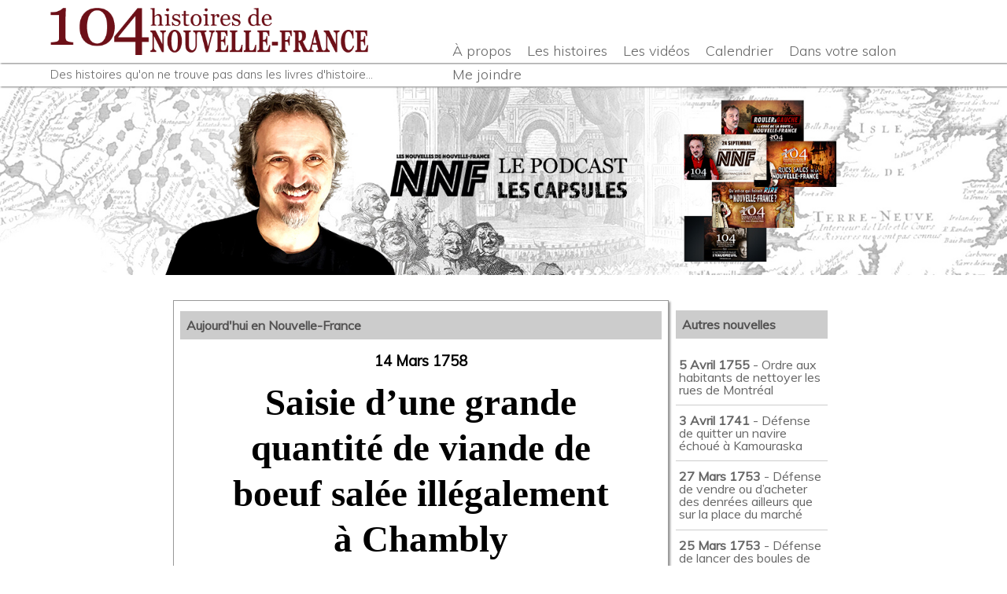

--- FILE ---
content_type: text/html; charset=UTF-8
request_url: https://104histoires.com/ephemerides/saisie-dune-grande-quantite-de-viande-de-boeuf-salee-illegalement-a-chambly/
body_size: 19514
content:
<!DOCTYPE html>
<html lang="fr-FR" class="no-js no-svg">
<head>
	<meta charset="utf-8">
    <title>
		104 histoires de Nouvelle-France    </title>
	<meta name="viewport" content="width=device-width, maximum-scale=1.0, minimum-scale=1.0, initial-scale=1" />
    <link href='https://fonts.googleapis.com/css?family=Muli:400,300' rel='stylesheet' type='text/css'>
    <link rel="stylesheet" href="https://104histoires.com/wp-content/themes/briseglace2016/css/jqueryui.css">

	<!-- favicon -->
    <link rel="apple-touch-icon" sizes="57x57" href="https://104histoires.com/wp-content/themes/briseglace2016/images/favicon/apple-icon-57x57.png">
    <link rel="apple-touch-icon" sizes="60x60" href="https://104histoires.com/wp-content/themes/briseglace2016/images/favicon/apple-icon-60x60.png">
    <link rel="apple-touch-icon" sizes="72x72" href="https://104histoires.com/wp-content/themes/briseglace2016/images/favicon/apple-icon-72x72.png">
    <link rel="apple-touch-icon" sizes="76x76" href="https://104histoires.com/wp-content/themes/briseglace2016/images/favicon/apple-icon-76x76.png">
    <link rel="apple-touch-icon" sizes="114x114" href="https://104histoires.com/wp-content/themes/briseglace2016/images/favicon/apple-icon-114x114.png">
    <link rel="apple-touch-icon" sizes="120x120" href="https://104histoires.com/wp-content/themes/briseglace2016/images/favicon/apple-icon-120x120.png">
    <link rel="apple-touch-icon" sizes="144x144" href="https://104histoires.com/wp-content/themes/briseglace2016/images/favicon/apple-icon-144x144.png">
    <link rel="apple-touch-icon" sizes="152x152" href="https://104histoires.com/wp-content/themes/briseglace2016/images/favicon/apple-icon-152x152.png">
    <link rel="apple-touch-icon" sizes="180x180" href="https://104histoires.com/wp-content/themes/briseglace2016/images/favicon/apple-icon-180x180.png">
    <link rel="icon" type="image/png" sizes="192x192"  href="https://104histoires.com/wp-content/themes/briseglace2016/images/favicon/android-icon-192x192.png">
    <link rel="icon" type="image/png" sizes="32x32" href="https://104histoires.com/wp-content/themes/briseglace2016/images/favicon/favicon-32x32.png">
    <link rel="icon" type="image/png" sizes="96x96" href="https://104histoires.com/wp-content/themes/briseglace2016/images/favicon/favicon-96x96.png">
    <link rel="icon" type="image/png" sizes="16x16" href="https://104histoires.com/wp-content/themes/briseglace2016/images/favicon/favicon-16x16.png">


	<!-- design adaptatif -->
    <link rel="stylesheet" href="https://104histoires.com/wp-content/themes/briseglace2016/style.css" type="text/css"  />
    <link rel="stylesheet" type="text/css" media="only screen and (min-width:50px) and (max-width:750px)"   href="https://104histoires.com/wp-content/themes/briseglace2016/styletelephones.css">
    <link rel="stylesheet" type="text/css" media="only screen and (min-width:751px) and (max-width:960px)"   href="https://104histoires.com/wp-content/themes/briseglace2016/styletablettes.css">
    <link rel="stylesheet" type="text/css" media="only screen and (min-width:961px) and (max-width:1060px)"   href="https://104histoires.com/wp-content/themes/briseglace2016/styletablettes_larges.css">


  	  	
   	<!-- debut script pour que le html5 soit compatible -->
    <!--[if lt IE 9]>
    	<script src="http://html5shim.googlecode.com/svn/trunk/html5.js"></script>
    <![endif]-->
    <script>
		document.createElement('section');
		document.createElement('article');
		document.createElement('aside');
		document.createElement('nav');
		document.createElement('header');
		document.createElement('figure');
		document.createElement('EditURI');
    </script>
	<!-- fin script pour que le html5 soit compatible -->



	    <link rel='dns-prefetch' href='//s.w.org' />
<link rel='stylesheet' id='brgl-jqueryui-css'  href='https://104histoires.com/wp-content/themes/briseglace2016/css/jquery-ui.css?ver=4.9.26' type='text/css' media='all' />
<link rel='stylesheet' id='brgl-uicss-css'  href='https://104histoires.com/wp-content/themes/briseglace2016/css/jquery-ui.css?ver=4.9.26' type='text/css' media='all' />
<link rel='stylesheet' id='dashicons-css'  href='https://104histoires.com/wp-includes/css/dashicons.min.css?ver=4.9.26' type='text/css' media='all' />
<script type='text/javascript' src='https://104histoires.com/wp-includes/js/jquery/jquery.js?ver=1.12.4'></script>
<script type='text/javascript' src='https://104histoires.com/wp-includes/js/jquery/jquery-migrate.min.js?ver=1.4.1'></script>
<link rel='https://api.w.org/' href='https://104histoires.com/wp-json/' />
<link rel="wlwmanifest" type="application/wlwmanifest+xml" href="https://104histoires.com/wp-includes/wlwmanifest.xml" /> 
<link rel='prev' title='Vaisseaux méditerranéens mis en quarantaine à l&rsquo;Île-aux-Coudres' href='https://104histoires.com/ephemerides/vaisseaux-mediterraneens-en-quarantaine/' />
<link rel='next' title='Louis Allain condamné à subvenir aux besoins de l’enfant qu’il a eu avec Geneviève Poulin' href='https://104histoires.com/ephemerides/louis-allain-condamne-a-subvenir-aux-besoins-de-lenfant/' />
<meta name="generator" content="WordPress 4.9.26" />
<link rel='shortlink' href='https://104histoires.com/?p=880' />
<link rel="alternate" type="application/json+oembed" href="https://104histoires.com/wp-json/oembed/1.0/embed?url=https%3A%2F%2F104histoires.com%2Fephemerides%2Fsaisie-dune-grande-quantite-de-viande-de-boeuf-salee-illegalement-a-chambly%2F" />
<link rel="alternate" type="text/xml+oembed" href="https://104histoires.com/wp-json/oembed/1.0/embed?url=https%3A%2F%2F104histoires.com%2Fephemerides%2Fsaisie-dune-grande-quantite-de-viande-de-boeuf-salee-illegalement-a-chambly%2F&#038;format=xml" />
<script type="text/javascript"><!--
function powerpress_pinw(pinw_url){window.open(pinw_url, 'PowerPressPlayer','toolbar=0,status=0,resizable=1,width=460,height=320');	return false;}
//-->
</script>
<meta name="description" content="Le 14 mars 1758, l’intendant Bigot a signé une ordonnance déclarant valable la saisie d’une grande quantité de boeuf qu’un habitant de Chambly aurait salé illégalement chez lui au cours de ..." />
<meta property="og:type" content="article" />
<meta property="og:title" content="104 histoires de Nouvelle-France - Saisie d’une grande quantité de viande de boeuf salée illégalement à Chambly" />
<meta property="og:image" content="http://104histoires.com/telec//14mars1758_boeufSale_01.jpg" />
<meta property="og:url" content="https://104histoires.com/ephemerides/saisie-dune-grande-quantite-de-viande-de-boeuf-salee-illegalement-a-chambly/" />
<meta property="og:description" content="Le 14 mars 1758, l’intendant Bigot a signé une ordonnance déclarant valable la saisie d’une grande quantité de boeuf qu’un habitant de Chambly aurait salé illégalement chez lui au cours de ..." />
<meta property="og:site_name" content="104 histoires de Nouvelle-France" />
 
			<script type="text/javascript" >
				window.ga=window.ga||function(){(ga.q=ga.q||[]).push(arguments)};ga.l=+new Date;
				ga('create', 'UA-7214872-1', { 'cookieDomain': '104histoires.com' } );
				// Plugins
				ga('require', 'displayfeatures');ga('require', 'outboundLinkTracker');
				ga('send', 'pageview');
			</script>
			<script async src="https://www.google-analytics.com/analytics.js"></script>
			<script async src="https://104histoires.com/wp-content/plugins/all-in-one-seo-pack/public/js/vendor/autotrack.js?ver=3.7.0"></script>
				
</head>
<!-- *********************************** FIN HEAD ********************************* -->

<body class="fenetre" itemscope itemtype="http://schema.org/WebPage">

	<h1 class="titre_cache">Saisie d’une grande quantité de viande de boeuf salée illégalement à Chambly  &#8211;  104 histoires de Nouvelle-France  -  La radio Internet de la Nouvelle-France</h1>
<!-- *********************************** debut HEADER ********************************* -->
<header id="entete_wrapper">
    <div id="entete_rangee01">
    	<div class="entete_contenu">

            <div class="entete_colonne_gauche">
                <div class="img_entete">
                	<a class="titre_entete" href="https://104histoires.com" title="Lien vers la page d'accueil de 104 histoires de Nouvelle-France"><img src="https://104histoires.com/wp-content/themes/briseglace2016/images/104hist_logoH_01.png" alt="Site Internet de 104 histoires de Nouvelle-France"/></a>
                </div><!-- fin IMG_ENTETE -->
            </div><!-- fin ENTETE_COLONNE_GAUCHE -->

            <div class="entete_colonne_droite">
                <nav>
                    <div id="navbarinf">
                        <h2 class="titre_cache">Menu g&eacute;n&eacute;ral</h2>
                        							<div class="menu-navbarinf-container"><ul id="menu-navbarinf" class="menu"><li id="menu-item-728" class="menu-item menu-item-type-post_type menu-item-object-page menu-item-728"><a title="Lien vers la page « À propos » des 104 histoires de Nouvelle-France" href="https://104histoires.com/pourquoi-104-histoires/">À propos</a></li>
<li id="menu-item-528" class="menu-item menu-item-type-post_type menu-item-object-page menu-item-528"><a title="Lien vers la liste des épisodes du podcast" href="https://104histoires.com/les-episodes/">Les histoires</a></li>
<li id="menu-item-691" class="menu-item menu-item-type-post_type menu-item-object-page menu-item-691"><a title="Lien vers la liste complète des vidéos publiées" href="https://104histoires.com/les-capsules-video/">Les vidéos</a></li>
<li id="menu-item-856" class="menu-item menu-item-type-post_type menu-item-object-page menu-item-856"><a href="https://104histoires.com/les-spectacles/">Calendrier</a></li>
<li id="menu-item-868" class="menu-item menu-item-type-post_type menu-item-object-page menu-item-868"><a title="Organisez un spectacle des 104 histoires de Nouvelle-France dans votre salon!" href="https://104histoires.com/les-104-histoires-dans-votre-salon/">Dans votre salon</a></li>
<li id="menu-item-612" class="menu-item menu-item-type-post_type menu-item-object-coordonnees menu-item-612"><a title="Lien vers la page des coordonnées de Jean-François Blais" href="https://104histoires.com/coordonnees/communiquez-avec-jean-francois-blais/">Me joindre</a></li>
</ul></div>                         	
                    </div><!-- fin NAVBARINF --> 



                <div class="clear_both"></div>
                </nav>	

            </div><!-- fin ENTETE_COLONNE_DROITE -->
        </div><!-- fin ENTETE_CONTENU -->
    </div><!-- fin ENTETE_RANGEE01 -->
    
    <div class="clear_both"></div>

    <div id="entete_rangee02">
    	<div class="entete_contenu">
            <div class="entete_colonne_gauche">
            	<div class="sous_titre_site">
                	Des histoires qu'on ne trouve pas dans les livres d'histoire...
                </div><!-- fin SOUS_TITRE_SITE -->
            </div><!-- fin ENTETE_COLONNE_GAUCHE -->
        </div><!-- fin ENTETE_CONTENU -->
    </div><!-- fin ENTETE_RANGEE02 -->

    <div class="clear_both"></div>
</header><!-- fin ENTETE_WRAPPER -->
 

<div class="clear_both"></div>

<!-- *********************************************************************************************
**************************************************************************************************
*********************************   CONTENU  *****************************************************
****** -->
<div class="clear_both"></div>

<div id="carrousel">
	<img src="https://104histoires.com/wp-content/themes/briseglace2016/images/104hst_siteWeb_entete2018_300px.jpg" alt="Histoires extraordinaires de la Nouvelle-France" />
</div><!-- fin CARROUSEL -->


        	
<div id="wrapper"> <!-- fin dans FOOTER -->
<div id="contenu_wrapper">
	<div id="section_principale">
    	<div class="largeur75pc" style="float:none; margin:0 auto;">

			<section id="single" class="largeur75pc" style="padding-bottom:2em; border: 1px solid #999999; box-shadow: 0.15em 0.15em 0.15em #999999;">
				<h1 class="titre_section">Aujourd'hui en Nouvelle-France</h1>
				<article>
					                    																								
							<h1 class="titre_page">
								<div style="text-align:center;">14 Mars 1758</div> <br/>
								<span class="titre_page singleEphemerides">Saisie d’une grande quantité de viande de boeuf salée illégalement à Chambly</span>
							</h1>

													<div class="image_a_la_une" style="width:80%; float:none; margin:0 auto;">
								<img width="300" height="169" src="https://104histoires.com/telec//14mars1758_boeufSale_01-300x169.jpg" class="attachment-post-thumbnail size-post-thumbnail wp-post-image" alt="14 mars 1758 - Saisie de boeuf à Chambly" srcset="https://104histoires.com/telec/14mars1758_boeufSale_01-300x169.jpg 300w, https://104histoires.com/telec/14mars1758_boeufSale_01-768x433.jpg 768w, https://104histoires.com/telec/14mars1758_boeufSale_01-1024x577.jpg 1024w" sizes="(max-width: 300px) 100vw, 300px" />							</div><!-- fin IMAGE_A_LA_UNE -->
							

						<div class="contenu" style="width:80%; float:none; margin:0 auto;">
								<p>Le 14 mars 1758, l’intendant Bigot a signé une ordonnance déclarant valable la saisie d’une grande quantité de boeuf qu’un habitant de Chambly aurait salé illégalement chez lui au cours de l’hiver.</p>
<p>Ce faisant, le nommé Lanoix contrevenait à une ordonnance du 16 octobre 1751 signée par le gouverneur de la Jonquière et l’intendant Bigot.</p>
<p>Cette ordonnance interdisait à tout particulier de faire des salaisons de boeuf dans le but de les vendre, à moins d’avoir en main une permission écrite des autorités.</p>
<p>Le gouverneur et l’intendant cherchaient ainsi à éviter une diminution importante du nombre de bovins et « une augmentation du prix sur la viande de boucherie ».</p>
<p>Les contrevenants risquaient la confiscation de leur viande et une amende de 50 livres.</p>
<p>Le 7 mars, les 44 quarts de boeuf qui avaient été saisis chez Lanoix ont été transportés au fort de Chambly et remis au sieur Desmoulins en attendant que la lumière soit faite sur cette affaire.</p>
<p>En déclarant la saisie valable, l’intendant Bigot a ordonné que le boeuf salé soit envoyé à Québec pour y être vendu. L’argent recueilli sera ensuite distribué aux hôpitaux.</p>
<p>Quant à Lanoix, il s’en sort relativement bien, car l’intendant a décidé de ne pas lui imposer d’amende&#8230;</p>
						</div><!-- fin CONTENU -->

						<!-- VIDEOS -->
						<div class="videos"></div>
																											<!-- fin VIDEOS -->
									<article>
			</section><!-- fin largeur75pc -->


			<section id="single" class="largeur25pc">
				<h1 class="titre_section">Autres nouvelles</h1>
				
															      
																																						
					<article>
						<h1 class="titreArticle"><a href="https://104histoires.com/ephemerides/ordre-aux-habitants-de-nettoyer-les-rues-de-montreal/"><strong>5 Avril 1755</strong> - Ordre aux habitants de nettoyer les rues de Montréal</a></h1>
					</article>

					      
																																						
					<article>
						<h1 class="titreArticle"><a href="https://104histoires.com/ephemerides/defense-de-quitter-un-navire-echoue-a-kamouraska/"><strong>3 Avril 1741</strong> - Défense de quitter un navire échoué à Kamouraska</a></h1>
					</article>

					      
																																						
					<article>
						<h1 class="titreArticle"><a href="https://104histoires.com/ephemerides/defense-de-vendre-ailleurs-que-sur-le-marche/"><strong>27 Mars 1753</strong> - Défense de vendre ou d’acheter des denrées ailleurs que sur la place du marché</a></h1>
					</article>

					      
																																						
					<article>
						<h1 class="titreArticle"><a href="https://104histoires.com/ephemerides/defense-de-lancer-des-boules-de-neige-a-montreal/"><strong>25 Mars 1753</strong> - Défense de lancer des boules de neige à Montréal</a></h1>
					</article>

					      
																																						
					<article>
						<h1 class="titreArticle"><a href="https://104histoires.com/ephemerides/defense-de-fumer-pres-des-eglises/"><strong>22 Mars 1710</strong> - Défense de fumer près des églises et de sortir pendant la messe</a></h1>
					</article>

					      
																																						
					<article>
						<h1 class="titreArticle"><a href="https://104histoires.com/ephemerides/ordre-du-roi-de-reduire-monnaie-de-cartes/"><strong>21 Mars 1718</strong> - Ordre du roi de réduire de 50% la valeur la monnaie de cartes</a></h1>
					</article>

					      
																																						
					<article>
						<h1 class="titreArticle"><a href="https://104histoires.com/ephemerides/louis-allain-condamne-a-subvenir-aux-besoins-de-lenfant/"><strong>15 Mars 1723</strong> - Louis Allain condamné à subvenir aux besoins de l’enfant qu’il a eu avec Geneviève Poulin</a></h1>
					</article>

					      
					      
																																						
					<article>
						<h1 class="titreArticle"><a href="https://104histoires.com/ephemerides/vaisseaux-mediterraneens-en-quarantaine/"><strong>13 Mars 1722</strong> - Vaisseaux méditerranéens mis en quarantaine à l&rsquo;Île-aux-Coudres</a></h1>
					</article>

					      
																																						
					<article>
						<h1 class="titreArticle"><a href="https://104histoires.com/ephemerides/victoire-des-habitants-de-beaumont-sur-leur-seigneur/"><strong>12 Mars 1738</strong> - Victoire des habitants de Beaumont sur leur seigneur</a></h1>
					</article>

									<span class="tousLesArticles"><a href="https://104histoires.com/aujourdhui-en-nouvelle-france" title="Lien vers la liste des &eacute;v&eacute;nements quotidiens de la Nouvelle-France">Toutes les nouvelles >></a></span>
			</section><!-- fin largeur75pc -->
			
			
        </div><!-- fin largeur100pc -->
    </div><!-- fin SECTION_PRINCIPALE -->


</div><!-- fin CONTENU_WRAPPER -->            

<div class="clear_both"></div>

</div><!-- fin WRAPPER (in header.php) -->
<div id="footer_wrapper">
	<div id="footer">
        <div class="footer_credits">
                <p class="credits_bas_page">
                    Le site de 104 histoires de Nouvelle-France<br/>
                    r&eacute;alis&eacute; par <a href="http://jfblais.ca" title="Lien vers le site Internet de Jean-Fran&ccedil;ois Blais, d&eacute;veloppeur Web sur la Rive-Sud de Montr&eacute;al" target="_blank">Jean-Fran&ccedil;ois Blais, D&eacute;veloppeur web</a><br/>
                    <a href="http://104histoires.com/sitemap.html" title="Lien vers le plan du site (sitemap) 104 histoires de Nouvelle-France" target="_blank">Plan du site</a>
                </p>
                    
        </div><!-- fin FOOTER_CREDITS -->
    </div><!-- fin FOOTER -->
</div><!-- fin FOOTER_WRAPPER -->




<script type='text/javascript' src='https://104histoires.com/wp-includes/js/jquery/ui/core.min.js?ver=1.11.4'></script>
<script type='text/javascript' src='https://104histoires.com/wp-includes/js/jquery/ui/widget.min.js?ver=1.11.4'></script>
<script type='text/javascript' src='https://104histoires.com/wp-includes/js/jquery/ui/tabs.min.js?ver=1.11.4'></script>
<script type='text/javascript' src='https://104histoires.com/wp-includes/js/wp-embed.min.js?ver=4.9.26'></script>
<div class="clear_both"></div>

</body>
</html>


--- FILE ---
content_type: text/css
request_url: https://104histoires.com/wp-content/themes/briseglace2016/style.css
body_size: 18859
content:
/*
Theme Name: Brise-Glace 2016 - v.01
Theme URI: http://briseglace.ca/wp-content/theme/briseglace2016
Description: Le theme 2016 du groupe de chants de marins Brise-Glace - Version 1 
Version: 2016.01
Author: Jean-Francois Blais
Author URI: http://jfblais.ca
Text Domain: briseglace2016

*/

/**************************    BODY    **************************/
body {
	line-height:1em;
	font-family: 'Muli', sans-serif;
	font-size: 100%;
	padding:0 !important;
	margin:0 !important;
	/*background:white url(images/fond01.jpg) left top repeat-x;*/
	background:white;
}

/**************************    ELEMENTS COMMUNS    **************************/

.clear_both {
	clear:both;
}

.cache {
	display:none;
}

ul.ul_temporaire {
	margin:0 !important;
	padding:0 !important;
}

a {
	text-decoration:none;
	color:#666666;
}
a:hover {
	text-decoration:underline;
}
img a {
	margin:0;
	padding:0;
	border:none !important;
}

.post_thumbnail {
	width:25%;
	float:left;
	clear:none;
	margin-right:10px;
}

.post_thumbnail img {
	width:100%;
	height:auto;
}

.reflect canvas {
	width:inherit;
	height:45px;
	opacity:0.4;
}

h3 {
	-webkit-margin-before: 0 !important;
}

/* images */

.entry-content img {
	margin: 0 0 1.1em 0;
}

.alignleft, img.alignleft {
	display: inline;
	clear:none;
	margin-right: 1.5em;
}

.alignright, img.alignright {
	display: inline;
  	margin-left: 1.5em;
	padding-bottom: 10px;
}

p .aligncenter, img.aligncenter, img.aligncenter a {
	clear: both;
	display: block;
	margin: 0 auto;
	padding-bottom: 10px;
}

.wp-caption {
	text-align: center;
	margin-bottom: 1.5em;
}

.wp-caption img {
	border: 0 none;
	margin: 0;
	padding: 0;
}

.wp-caption p.wp-caption-text {
	margin: 0;
}

.wp-smiley { 
	max-height: 1em;
	margin:0 !important;
}

.gallery dl {
	margin: 0;
}

.gallery-caption {
	margin:-1.5em 0 0 0;
}

/* Pullquotes */

blockquote {
	color:black;
	margin: 20px;
	padding: 20px;
	float:left;
	border-left: thick solid #520701;
	font-style: oblique;
	background:#ecd8a9;
}

blockquote p {
	color:black !important;
}

blockquote.left {
	float: left;
	margin-left: 0;
	margin-right: 20px;
	text-align: right;
	width: 33%;
}
blockquote.right {
	float: right;
	margin-left: 20px;
	margin-right: 0;
	text-align: left;
	width: 33%;
}

/* Address */

address {
	margin: 20px;
	padding: 20px;
	border-left: thick solid #999999;
	font-style: oblique;
}

/* Pre */
pre {
	width: 300px;
}



/******************** TABLES **********************************/
			
table {
	color:#f5d6ad;
	display:block;
	margin:0 40px;
	padding: 0 0px;  
	border-collapse:collapse;
}

th {
    font-size:1.2em;
    padding:4px 6px;
}

thead {
	font-size: 1.2em;
	line-height:1.5em;
	color:#814000;
	text-align:center;
	padding:1.5em;
	background:#dddcda;
}

tbody tr {
	width:280px;
}

tbody tr td {
	font-size:14px;
	font-weight:lighter;
	padding:0.5em 0.5em;
}

tfoot {
	font-size: 1em;
	line-height:1.5em;
	text-align:center;
	background:url(images/thead_fond01.jpg) repeat top left;
}

td {
    width:auto;
	padding:4px;
    /*border:1px solid #a8a7a6;*/
}

/**************************  RECHERCHES *************************/
#recherche {
	width:300px;
	margin: 0 20px 20px 0 !important;
	padding: 10px 0;
	float: left;
	text-align:center;
	background: url(images/content_element_fond01.jpg) left top repeat-x;
}


#recherche #searchform label.hidden {
	font-size:12px;
	color:black;
	line-height:24px;
	float:left;
	margin: 0 0 0 10px;
	padding: 0 10px;
}

#searchsubmit {
	margin: 5px 0 0 0;
}

#recherche #s {
	width: 180px;
	text-align:center;
	font-size:1.2em;
	color:#666666;
}

/**************************    TITRES    **************************/
h1.titre_cache,
h2.titre_cache {
	font-size: 0em;
	display: block;
	-webkit-margin-before: 0em;
	-webkit-margin-after: 0em;
	-webkit-margin-start: 0px;
	-webkit-margin-end: 0px;
	position:absolute;
	margin-left:-9999px;
	z-index:-100;
}

h1.page_titre {
	font-size:2em;
	line-height:normal;
}
.page_titre {
	font-weight:100;
	color:#69121e;
	text-shadow:1px 1px 10px white;
}

h2 {
	font-weight:300 !important;
}

/**************************   ENTETE ( HEADER )    **************************/
#entete_wrapper {
	width:100%;
	height:110px;
	display:block;
	float:left;
	top:0;
	position:fixed;
	margin:0 0 20px 0;
	box-shadow:1px 1px 2px grey;
	background:white;
	z-index:100;
}

.entete_contenu {
	width:90%;
	display:block;
	margin:0 auto;
}

#entete_rangee01 {
	width:100%;
	height:80px;
	display:block;
	float:left;
	top:0;
	position:fixed;
	margin:0 0 0 0;
	box-shadow:1px 1px 2px grey;
	background:white;
	z-index:2000;
}

#entete_rangee02 {
	width:100%;
	height:30px;
	display:block;
	float:left;
	margin:80px 0 0 0;
	background:white;
}

#entete {
	width:1024px;
	height:130px;
	display:block;
	margin:0 auto !important;
}

.entete_colonne_gauche,
.entete_colonne_droite {
	display:block;
	box-sizing:border-box;
}

.entete_colonne_gauche {
	width:40%;
	float:left;
}

.img_entete img {
	height:60px;
	width:auto;
	display:inline-block;
	float:left;
	margin:10px 0;
}

.sous_titre_site {
	height:30px;
	font-size:15px;
	font-weight:100;
	color:#666666;
	line-height:30px;
}

.img_entete_telephones {
	display:none;
}

.entete_colonne_droite {
	width:56%;
	float:left;
}

#entete_rangee01 .entete_colonne_droite {
	height:80px;
	display:inline-block;
}

.entete_colonne_droite .rangee01,
.entete_colonne_droite .rangee02 {
	width:100%;
	display:block;
	float:right;
}

.entete_colonne_droite .rangee01 {
	height:80px;
}

.entete_colonne_droite .rangee02 {
	height:50px;
}

.entete_logo {
	width:100%;
	height:80px;
	font-size:72px;
	font-weight:100;
	line-height:80px;
	text-transform:uppercase;
	display:block;
	float:left;
	margin:0;
}

.entete_logo img {
	width:100%;
	height:auto;
}

.entete_coordos {
	width:75%;
	height:80px;
	float:right;
}

.entete_coordos ul {
	text-align:right;
	list-style-type:none;
	margin:0 !important;
}

.entete_coordos ul li,
.entete_coordos ul li .dashicons:before {
	display:inline;
	line-height:80px;
}

.entete_coordos ul li a:hover {
	text-decoration:underline;
}

.entete_coordos ul li {
	margin:0 10px;
}

/************************* NAVBARINF *************************/
#navbarinf {
	width:100%;
	height:30px;
	display:block;
	float:right;
	margin:0 auto !important;
}

ul#menu-navbarinf,
ul#menu-navbarinf-en {
	height:30px;
	text-align:right;
	display:block;
	float:right;
	margin:50px 0 0 0;
	list-style-type:none;
}

ul#menu-navbarinf li,
ul#menu-navbarinf-en li {
	font-size:18px;
	font-weight:100 !important;
	line-height:30px;
	display:inline;
	margin:0 10px;
	float:left;
	position:relative;
}

ul#menu-navbarinf li span.titre_ancre,
ul#menu-navbarinf-en li span.titre_ancre {
	color:#902226!important;
}

ul#menu-navbarinf li:hover,
ul#menu-navbarinf-en li:hover {
	border-bottom:3px solid #902226;
}

ul#menu-navbarinf li.menu-item-has-children:hover,
ul#menu-navbarinf-en li.menu-item-has-children:hover {
	border-bottom:none !important;
}

ul.menu li ul.sub-menu {
	width: 150px;
	list-style-type: none;
	position: absolute;
	z-index: 999;
	
	display:none;
	padding: 0 !important;
	margin-top:-1px;
	margin-left:-5px !important;
	box-shadow:grey 3px 3px 4px;
	background:#e7e7e7;
}

.menu .sub-menu li {
	width:150px;
	line-height:35px !important;
	text-align:left !important;
	white-space: nowrap;
	display:block !important;
	float:left;
	padding-top:0;
	margin:0 !important;
}

.menu .sub-menu li a {
	width:135px;
	display:block;
	padding-left:15px;
}

.menu .sub-menu li:hover {
	border-bottom:none !important;
}
.menu .sub-menu li a:hover {
	color:white;
	text-decoration:none !important;
	text-shadow:1px 1px 1px black;
	background:#666666;
}

.current-menu-item,
.current-menu-parent {
	border-bottom:3px solid #902226;
}

.menu .sub-menu li.current-menu-item {
	color:white !important;
	border-bottom:none!important;
	background:#999999;
}

.menu .sub-menu li.current-menu-item a {
	color:white !important;
	text-shadow:1px 1px 1px black;
}

/**************************    CARROUSEL    **************************/
#carrousel {
	width:100%;
	height:auto;
	display:block;
	margin-top:110px;
}

#carrousel img {
	width:100%;
	height:auto;
}

/**************************    WRAPPER    **************************/
#wrapper {
	width:90%;
	display:block;
	margin:0 auto !important;
	background:none;
}

.bandeau_carrousel img {
	width:100% !important;
}
/************************* LARGEURS *************************/
.largeur25pc,
.largeur30pc,
.largeur33pc,
.largeur50pc,
.largeur60pc,
.largeur75pc,
.largeur100pc {
	float:left;
	padding:0 1%;
	box-sizing:border-box;
}
.largeur100pc {
	width:100%;
	float:left;
	padding:0 0 2% 0;
}
.largeur25pc {
	width:25%;
}
.largeur30pc {
	width:30%;
}
.largeur33pc {
	width:33%;
}
.largeur50pc {
	width:50%;
}
.largeur60pc {
	width:60%;
}
.largeur75pc {
	width:75%;
}
.aucunSpectacle {
	line-height:2em;
}
/************************* MAIN-CONTENT *************************/
#contenu_wrapper {
	width:100%;
	display:block;
	margin:0 !important;
	float:left;
}

#contenu_wrapper.page_solo {
	margin-top:125px !important;
}

#section_principale {
	width:100%;
	display:block;
	margin:30px 0 !important;
	float:left;
}

.colonne_gauche_principale {
	width:70% !important;
	display:block;
	float:left;
}

.colonne_gauche_principale img.pub {
	width:100%;
	height:auto;
	display:block;
	float:left;
	margin-bottom:2em;
}

.colonne_droite_principale {
	width:30%;
	display:block;
	float:right;
}

.colonne_gauche_principale h1.titre_page,
.colonne_gauche_principale h1.titre_page a {
	font-weight:100 !important;
	line-height:normal;
	color:#9f3224;
}
.colonne_gauche_principale h1.titre_page a:hover {
	color:#5A090B;
}
.colonne_gauche_principale h2.titre_page {
	font-weight:100 !important;
	line-height:normal;
	color:#333333;
	text-transform:uppercase;
}
h1.titre_section {
	font-size:1em;
	color:#545353;
	line-height:1.75em;
	padding:0.25em 0.5em;
	background:#cccccc;
}
.colonne_gauche_principale h2,
.colonne_gauche_principale h3,
.colonne_gauche_principale h4,
.colonne_gauche_principale h5 {
	line-height:normal;
}

.colonne_gauche_principale p,
.colonne_gauche_principale ul li,
.colonne_gauche_principale ol li,
.contenu li {
	font-size:18px;
	font-weight:100 !important;
	color:#646463;
	line-height:1.5em;
}
.contenu p,
.contenu li {
	font-size:1em;
	line-height:1.5em;
}

.colonne_gauche_principale p {
	text-align:justify;
}

.colonne_gauche_principale p a:hover,
.colonne_gauche_principale li a:hover {
	text-decoration:underline;
}

.colonne_gauche_principale .image_a_la_une {
	display:block;
	float:left;
	margin:0.5em 1em 0.5em 0;
}

.colonne_gauche_principale .image_a_la_une.bio {
	margin:0.5em 0;
}

.colonne_gauche_principale .image_a_la_une.bio img {
	width:100% !important;
	height:auto;
	margin:0.5em 0;
}

iframe {
	max-width:100%;
}

ul.coordos_page {
	list-style-type:none;
}

ul.coordos_page li,
ul.coordos_page li .dashicons:before {
	line-height:2em;
}


/************************* PAGE ACCUEIL *************************/
#journal .image_a_la_une,
#podcast .image_a_la_une {
	width:100%;
}
#journal .image_a_la_une img,
#podcast .image_a_la_une img {
	width:100%;
	height:auto;
}
.titreArticle,
.tousLesArticles {
	width:100%;
	font-size:1em;
	font-weight:normal;
	float:left;
	margin:0;
	padding:0.7em 0.25em;
	border-bottom:1px solid #ccc;
	box-sizing:border-box;
}
.titreArticle:hover,
.tousLesArticles:hover {
	background:#ccc;
}
.tousLesArticles {
	font-weight:bold;
	text-align:right;
	float:right;
}
.frontPage .titreArticlePrincipal {
	width:100%;
	font-size:1.25em;
	font-weight:bold;
	line-height:1.25em;
	float:left;
	margin:0;
	padding:0.7em 0.25em;
	box-sizing:border-box;
	
}
.frontPage .titreArticlePrincipal a {
	color:black;
}
.frontPage .titreArticlePrincipal:hover {
	background:#ccc;
}

.articleAlaUne {
	width:100%;
	display:block;
	float:left;
	padding:0 0 1em 0;
	border-bottom:1px solid #ccc;
}
.articleAlaUne:hover {
	background:#ccc;
}
.frontPage ul.listeArticles {
	list-style-type:none;
	padding:0;
}
/************************* PAGE SINGLE *************************/
#single .image_a_la_une {
	width:38%;
	float:left;
	padding:0 1em 0 0;
	box-sizing: border-box;
}
#single .image_a_la_une img {
	width:100%;
	height:auto;
}
#single .contenu {
	width:60%;
	float:right;
}
.titre_page.singleEphemerides {
	width:80%; 
	font-family:serif; 
	font-size:2.5em; 
	line-height:1.25em; 
	text-align:center; 
	display:block; 
	float:none; 
	margin:0 auto 1em auto;
}
.titreEphemerides {
	font-size:2em;
	text-align:center;
}
/************************* PIED DE PAGE *************************/
#footer_wrapper {
	width:100%;
	height:100px;
	display:block;
	padding-top:10px;
	background:#e8e7e7;
}

#footer {
	display:block;
}
#footer p {
	font-size:12px;
	color:white;
	line-height:normal;
}

#footer .footer_credits {
	display:block;
}

#footer p.credits_bas_page {
	color:#333333;
	text-shadow:1px 1px 1px white;
	text-align:center;
}

#footer p.credits_bas_page a {
	color:#a55217;
}

#footer p.credits_bas_page a:hover {
	text-decoration:underline;
}

/************************** FACEBOOK ******************************/
.fb_iframe_widget {
	width:auto !important;
	float:right;
}

/**************************   FORMULAIRE BLEU    **************************/
#formulaire {
	width:100%;
	height:auto;
	display:block;
	float:left;
	margin-bottom:0;
	background:#999;
}

.formulaire_contenu {
	width:550px;
	display:block;
	float:none;
	margin:0 auto 30px auto;
}

h2.formulaire_titre,
h2.formulaire_titre2 {
	width:100%;
	font-size:27px;
	font-weight:500;
	color:white;
	text-align:center;
	margin-bottom:0;
}

h2.formulaire_titre2 {
	font-size:35px;
	font-weight:100;
	margin-bottom:20px;
}

.formulaire_sous_titre,
.formulaire_sous_titre2,
.formulaire_sous_titre_fichier {
	font-size:16px;
	color:white;
	text-align:center;
	display:block;
}

.formulaire_sous_titre {
	margin-top:1px;
	margin-bottom:11px;
}

.formulaire_sous_titre2 {
	margin-top:11px;
	margin-bottom:11px;
}

.formulaire_sous_titre_fichier {
	text-align:left !important;
}

#contact_form {
	width:100%;
	display:block;
	overflow:hidden;
}
.input-field,
.tel-number-field,
.notes-field,
.textarea-field {
	font-family: 'Dosis', sans-serif !important;
	width:92%;
	height:44px;
	font-size:22px;
	font-weight:500;
	color:#5a5a5a;
	padding:0 22px;
	margin:0.2em 0;
	border-radius:3px;
	border:none;
}

.notes-field {
	height:6em;
}

#btn_file_large {
	width:auto;
	font-family: 'Dosis', sans-serif;
	font-size:16px !important;
	color:white;
	width: 0.1px;
	height: 0.1px;
	opacity: 0;
	overflow: hidden;
	position: absolute;
	z-index: -1;
}

#message,
#Notes {
	width:92%;
	height:15em;
	padding:0.5em 1em;
}

.success {
	font-size:1.25em;
	color:white;
	line-height:2em;
	text-align:center;
}

.error {
	font-size:1.25em;
	color:red;
	line-height:2em;
	text-align:center;
}


.bouh {
    font-size: 1em;
    font-weight: 400;
    color: black;
	line-height:1.25em;
    display: inline-block;
	padding:0 1em;
	margin:0 1em;
    background-color: white;
	cursor: pointer; /* "hand" cursor */
}

.bouh:focus,
.bouh:hover {
    background-color:#CCCCCC;
}

#submit_btn {
	width:100%;
	font-size:1em;
	color:white;
	display:block;
	float:none;
	margin:2px auto;
	padding:0.4em;
	border:none;
	border:2px solid #333;
	background:#333;
}

#submit_btn:hover {
	border:2px solid #666;
}


/************************* SIDEBAR *************************/
#sidebar_1 .sidebar_video_boite,
#sidebar_1 .sidebar_facebook_boite,
#sidebar_1 .sidebar_photos_boite {
	width:100%;
	text-align:right;
	display:block;
	float:right;
}

#sidebar_1 .sidebar_video_boite iframe {
	width:100% !important;
	height:auto !important;
}

.titre_boite_sidebar {
	width:100%;
	/*height:3em;*/
	/*line-height:3em;*/
	display:block;
	float:left;
	margin-bottom:1em;
	background:#CCCCCC;
}

.titre_boite_sidebar h2 {
	line-height:2em !important;
	float:left;
	margin:0 0.5em;
}
.boite_sidebar_sousTitre {
	font-size:11px;
	color:brown;
	display:block;
	float:left;
	margin-top:-10px;
}
.titre_bande {
    line-height:inherit !important;
}
h3.titre_sidebar {
	font-size:0.85em;
}

.pageSingleCalendrier p {
	text-align:left !important;
}
ul.sidebar_calendrier {
	width:100%;
	float:left;
	list-style-type:none;
	padding:0 !important;
}

li.sidebar_calendrier_liste {
	width:100%;
	float:right;
	line-height:2em;
}

li.sidebar_calendrier_liste a {
	width:100%;
	color:#999999;
	float:right;
	padding:0 0.5em 0 0;
	box-sizing:border-box;
}

li.sidebar_calendrier_liste a:hover {
	color:white;
	background:lightslategray;
}

.sidebar_calendrier_date,
.sidebar_calendrier_titre {
	width:100%;
	text-align:right;
	display:inline-block;
	float:left;
}
.sidebar_calendrier_date {
	font-size:1em;
	color:#666;
}

#calendrier1 .rwmb-label {
	width:19% !important;
}

#calendrier1 .rwmb-input {
	width:80% !important;
}

.calendrier_liste {
	color:black;
}

.liste_pale {
	color:black;
}
.sidebar_photos_boite {
	margin:1em 0;
}
.sidebar_photos_boite .photos_onglets {
	width:20%;
	height:130px;
	text-align:center;
	float:left;
	margin:0;
	border:4px solid white;
	box-sizing:border-box;
	overflow:hidden;
	position:relative;
	background:#999999;
}

.sidebar_photos_boite img.gallery_thumb {
	/*
	width:100%;
	height:auto;
	display:block;
	margin: 0 auto;
	*/
	width:100%;
	position:absolute;
	top:50%;
	left:50%;
	margin:0 auto;
	-webkit-transform:translateY(-50%) translateX(-50%);
	-ms-transform:translateY(-50%) translateX(-50%);
	transform:translateY(-50%) translateX(-50%);

}

/**** sidebar audio ****/
ul.sidebar_audio {
    list-style-type:none;
    padding:0;
}
.audiojs {
    width:100% !important;
}
.scrubber {
    width:44% !important;
}
.sidebar_audio.audio_page_solo .scrubber {
    width:70% !important;
}
p.sidebar_audio_text {
    text-align:center;
}
p.sidebar_text {
    text-align:center;
    display:block;
}
/**** thickbox ***/
#TB_closeWindowButton {
    top:1em;
    right:1em !important;
}
.screen-reader-text {
    display:block;
    margin:1em;
}
#TB_closeWindowButton .screen-reader-text {
    display:none !important;
}

/****** dossiers pdf ******/
.pdf_format_lettre,
.pdf_format_100pc {
    display:block !important;
    margin:0 auto !important;
    border:1px solid #ccc;
}
.pdf_format_lettre {
    width:350px !important;
    height:450px !important;
}
.pdf_format_100pc {
    width:100% !important;
    height:500px !important;
}

/***** archives calendrier *****/
.archivesCalendrierColonne {
	width:33%;
	float:left;
	padding:0 0.5em;
	box-sizing:border-box;
}

/***** THICKBOX *****/
#TB_caption {
	width:100% !important;
	text-align:center !important;
	padding:0.5em !important;
	box-sizing:border-box !important;
}
.TB_secondLine {
	width:100% !important;
	text-align:center !important;
	float:left !important;
}
#TB_prev {
	position:absolute;
	left:1em;
}
#TB_next {
	position:absolute;
	right:1em;
}



--- FILE ---
content_type: text/css
request_url: https://104histoires.com/wp-content/themes/briseglace2016/styletelephones.css
body_size: 4116
content:
@charset "UTF-8";
/* CSS pour les telephones entre 50px et 750px */
body {
	width:100%;
	margin:0;
}

h2 {
	font-size:1.3em;
}

#motto {
	font-size:1.25em;
}

#entete_wrapper {
	width:100%;
	height:auto;
	margin:0;
	box-shadow:0px 0px 0px white;
	position:inherit; 
	background:white url(images/entete_wrapper_fond02.png) left top repeat-x;
	z-index:0;
}

#entete {
	width:100%;
	height:auto;
	display:block;
	margin:0 auto !important;
}

.entete_contenu {
	width:100%;
}

#entete_rangee01 {
	height:140px;
}

#entete_rangee02 {
	text-align:center;
	position:fixed;
	margin:0;
	top:110px;
}

.img_entete_telephones {
	display:block;
}
.img_entete_telephones img {
	width:115%;
	margin-top:0.55em;
	margin-left:1em;
}

.entete_colonne_gauche,
.entete_colonne_droite {
	width:100%;
	height:auto;
}

.entete_colonne_droite .rangee01,
.entete_colonne_droite .rangee02 {
	height:auto;
}

.entete_logo {
	width:65%;
	height:auto;
	text-align:center;
	float:none;
	margin:7px auto 0 auto;
}

.img_entete img {
	width:96%;
	height:auto;
	display:block;
	float:none;
	margin:10px auto;
}
.sous_titre_site {display:none;}
.entete_coordos {
	width:100%;
	height:40px;
	float:none;
}

.entete_coordos ul {
	text-align:center;
	display:block;
	float:none;
	padding:0;
}

.entete_coordos ul li {
	display:block;
}

.entete_coordos ul li,
.entete_coordos ul li .dashicons:before {
	font-size:1em;
	line-height:normal;
}

.entete_coordos ul li {
	margin:0 5px;
}

#navbarinf {
	width:100%;
	height:auto !important;
	margin:0 auto !important;
	background:#e8e7e7;
}

ul#menu-navbarinf,
ul#menu-navbarinf-en {
	width:100%;
	height:auto !important;
	text-align:center;
	float:none;
	margin:0 auto;
	padding:0;
}

ul#menu-navbarinf li,
ul#menu-navbarinf-en li {
	font-size:0.8em;
	text-transform:uppercase;
	line-height:2.5em;
	display:inline-block;
	margin:0 7px;
}

.menu > li {
	float:none !important;
}

.current-menu-item {
	border-bottom:1px solid #902226 !important;;
}

#wrapper {
	width:100%;
	margin:0 auto !important;
}

#contenu_wrapper {
	margin:0 !important;
}

#section_principale {
	margin:0 !important;
}

.colonne_gauche_principale {
	width:94% !important;
	display:block;
	padding:3% !important;
}
.colonne_gauche_principale iframe {
	height:45vw;
}
#entete_rangee01 .entete_colonne_droite {
	height:auto;
}

.colonne_droite_principale {
	width:90%;
	float:none;
	margin:0 auto 10px auto !important;
}

.colonne_droite_principale h1.titre_page {
	text-align:center;
}
.colonne_droite_principale p, 
.colonne_droite_principale li {
	font-size:16px;
}

#carrousel {
	margin-top:140px;
}

.colonne_gauche_principale .image_a_la_une {
	float:left;
	margin:1em 1em 1em 0 !important;
}
.colonne_gauche_principale h1.titre_section {
	font-size:1em;
	color:black;
	margin:0.25em 0;
	text-align:center;
	text-transform: uppercase;
}
.colonne_gauche_principale #ephemeridesDate {
	margin:0.75em 0;
}
.colonne_gauche_principale h1.titre_page {
	font-size:1em;
	line-height:1em;
	margin:0.75em 0;
	text-align:left;
}
.colonne_gauche_principale h1.titre_page a {
	font-weight:600 !important;
	line-height:1em;
}
.colonne_gauche_principale p, 
.colonne_gauche_principale ul li, 
.colonne_gauche_principale ol li, 
.contenu li {
	font-size:1em;
}
#sidebar_1 .sidebar_video_boite, 
#sidebar_1 .sidebar_facebook_boite {
	text-align:center;
}
#sidebar_1 .sidebar_facebook_boite {
	display:none !important;
}

.fb_iframe_widget {
	float:none;
}
.boitePhoto360 {
	width:90%;
	margin:2vw auto !important;
}
.boite_sidebar_sousTitre {
	font-size:3.5vw;
	margin-top:3.5vw;
}
/************************* LARGEURS *************************/
.largeur25pc,
.largeur30pc,
.largeur33pc,
.largeur50pc,
.largeur60pc,
.largeur75pc,
.largeur100pc {
	width:100%;
	padding:0 0.5em;
}
.frontPage h1.titreArticle a {
	width:100%;
}
/************************* PAGE SINGLE *************************/
#single .image_a_la_une {
	width:100%;
	float:left;
	padding:0 1em 0 0;
	box-sizing: border-box;
}
#single .image_a_la_une img {
	width:100%;
	height:auto;
}
#single .contenu {
	width:100%;
	float:right;
}
.titre_page.singleEphemerides {
	font-size:1.5em;
}

--- FILE ---
content_type: text/css
request_url: https://104histoires.com/wp-content/themes/briseglace2016/styletablettes.css
body_size: 750
content:
@charset "UTF-8";
/* CSS pour les tablettes entre 751px et 960px */

body {
	width:100%;
	margin:0;
}

#wrapper {
	width:100%;
}

h2 {
	font-size:1.3em;
}

#entete_wrapper {
	width:100%;
}

#entete {
	width:100%;
	height:auto;
	display:block;
	margin:0 auto !important;
}

ul#menu-navbarinf, 
ul#menu-navbarinf-en {
	width:100%;
}

.colonne_droite_principale {
	margin-right:15px;
}

.colonne_droite_principale h1.titre_page {
	margin-top:0;
}
.img_entete img {
	width:100%;
	height:auto;
	margin:20px 0;
}
.entete_colonne_droite {
	width:60%;
	float:right;
}
ul#menu-navbarinf {
	float:left;
	box-sizing:border-box;
} 
.entete_contenu {
	width:96%;
}
ul#menu-navbarinf li {
	display:inline-block;
	float:right;
}
.sous_titre_site {
	font-size:65%;
}

--- FILE ---
content_type: text/css
request_url: https://104histoires.com/wp-content/themes/briseglace2016/styletablettes_larges.css
body_size: 470
content:
@charset "UTF-8";
/* CSS pour ecrans larges de tablettes entre 961px et 1060px */

body {
	width:100%;
}

#wrapper {
	width:98%;
}

h2 {
	font-size:1.3em;
}

#entete_wrapper {
	width:100%;
}

#entete {
	width:100%;
	height:auto;
	display:block;
	margin:0 auto !important;
}

ul#menu-navbarinf, 
ul#menu-navbarinf-en {
}

.colonne_droite_principale {
	margin-right:15px;
}

.colonne_droite_principale h1.titre_page {
	margin-top:0;
}
.sous_titre_site {
	font-size:85%;

}

--- FILE ---
content_type: text/plain
request_url: https://www.google-analytics.com/j/collect?v=1&_v=j102&a=1931795662&t=pageview&_s=1&dl=https%3A%2F%2F104histoires.com%2Fephemerides%2Fsaisie-dune-grande-quantite-de-viande-de-boeuf-salee-illegalement-a-chambly%2F&ul=en-us%40posix&dt=104%20histoires%20de%20Nouvelle-France&sr=1280x720&vp=1280x720&_u=YGBAgAADAAAAACAAI~&jid=1247295106&gjid=1601595476&cid=247237624.1769030834&tid=UA-7214872-1&_gid=446989715.1769030834&_slc=1&_av=2.4.0&_au=20&did=i5iSjo&z=1119739866
body_size: -451
content:
2,cG-TWZ7G6TR6C